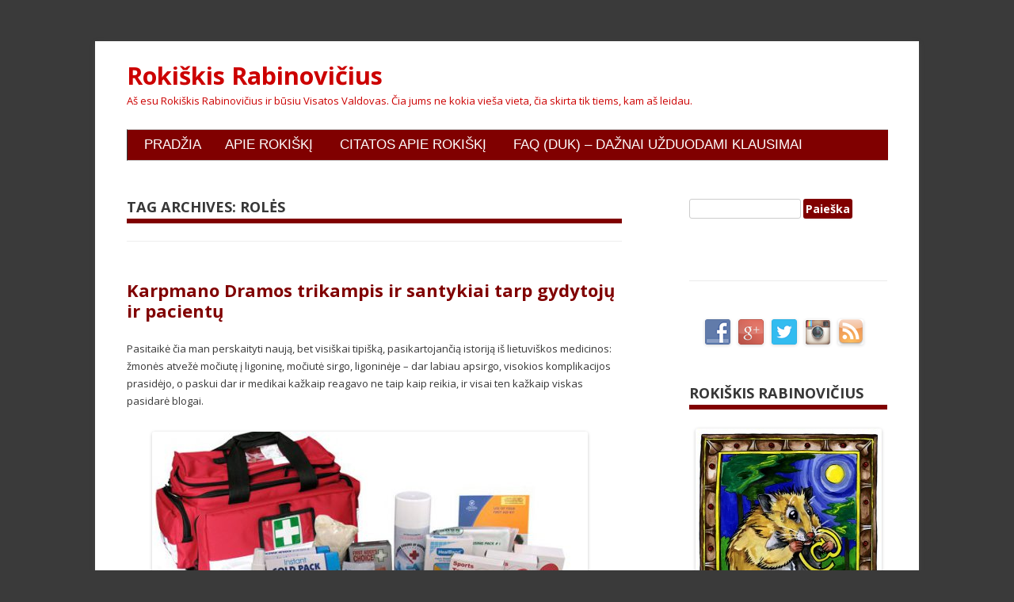

--- FILE ---
content_type: text/html; charset=UTF-8
request_url: http://rokiskis.popo.lt/tag/roles/
body_size: 47192
content:
<!DOCTYPE html>
<!--[if IE 7]>
<html class="ie ie7" lang="lt-LT" prefix="og: http://ogp.me/ns#">
<![endif]-->
<!--[if IE 8]>
<html class="ie ie8" lang="lt-LT" prefix="og: http://ogp.me/ns#">
<![endif]-->
<!--[if !(IE 7) & !(IE 8)  ]><!-->
<html lang="lt-LT" prefix="og: http://ogp.me/ns#">
<!--<![endif]-->
<head>
<meta charset="UTF-8" />
<meta name="viewport" content="width=device-width" />
<title>rolės | Rokiškis Rabinovičius</title>
<link rel="pingback" href="http://rokiskis.popo.lt/xmlrpc.php" />
<!--[if lt IE 9]>
<script src="http://rokiskis.popo.lt/wp-content/themes/kool/js/html5.js" type="text/javascript"></script>
<![endif]-->

<!-- All in One SEO Pack 2.5 by Michael Torbert of Semper Fi Web Design[393,429] -->
<link rel="canonical" href="http://rokiskis.popo.lt/tag/roles/" />
<!-- /all in one seo pack -->
<link rel='dns-prefetch' href='//maxcdn.bootstrapcdn.com' />
<link rel='dns-prefetch' href='//fonts.googleapis.com' />
<link rel='dns-prefetch' href='//s.w.org' />
<link rel="alternate" type="application/rss+xml" title="Rokiškis Rabinovičius &raquo; Įrašų RSS srautas" href="http://rokiskis.popo.lt/feed/" />
<link rel="alternate" type="application/rss+xml" title="Rokiškis Rabinovičius &raquo; Komentarų RSS srautas" href="http://rokiskis.popo.lt/comments/feed/" />
<link rel="alternate" type="application/rss+xml" title="Rokiškis Rabinovičius &raquo; Žymos „rolės“ RSS srautas" href="http://rokiskis.popo.lt/tag/roles/feed/" />
		<script type="text/javascript">
			window._wpemojiSettings = {"baseUrl":"https:\/\/s.w.org\/images\/core\/emoji\/2.3\/72x72\/","ext":".png","svgUrl":"https:\/\/s.w.org\/images\/core\/emoji\/2.3\/svg\/","svgExt":".svg","source":{"concatemoji":"http:\/\/rokiskis.popo.lt\/wp-includes\/js\/wp-emoji-release.min.js?ver=4.8"}};
			!function(a,b,c){function d(a){var b,c,d,e,f=String.fromCharCode;if(!k||!k.fillText)return!1;switch(k.clearRect(0,0,j.width,j.height),k.textBaseline="top",k.font="600 32px Arial",a){case"flag":return k.fillText(f(55356,56826,55356,56819),0,0),b=j.toDataURL(),k.clearRect(0,0,j.width,j.height),k.fillText(f(55356,56826,8203,55356,56819),0,0),c=j.toDataURL(),b===c&&(k.clearRect(0,0,j.width,j.height),k.fillText(f(55356,57332,56128,56423,56128,56418,56128,56421,56128,56430,56128,56423,56128,56447),0,0),b=j.toDataURL(),k.clearRect(0,0,j.width,j.height),k.fillText(f(55356,57332,8203,56128,56423,8203,56128,56418,8203,56128,56421,8203,56128,56430,8203,56128,56423,8203,56128,56447),0,0),c=j.toDataURL(),b!==c);case"emoji4":return k.fillText(f(55358,56794,8205,9794,65039),0,0),d=j.toDataURL(),k.clearRect(0,0,j.width,j.height),k.fillText(f(55358,56794,8203,9794,65039),0,0),e=j.toDataURL(),d!==e}return!1}function e(a){var c=b.createElement("script");c.src=a,c.defer=c.type="text/javascript",b.getElementsByTagName("head")[0].appendChild(c)}var f,g,h,i,j=b.createElement("canvas"),k=j.getContext&&j.getContext("2d");for(i=Array("flag","emoji4"),c.supports={everything:!0,everythingExceptFlag:!0},h=0;h<i.length;h++)c.supports[i[h]]=d(i[h]),c.supports.everything=c.supports.everything&&c.supports[i[h]],"flag"!==i[h]&&(c.supports.everythingExceptFlag=c.supports.everythingExceptFlag&&c.supports[i[h]]);c.supports.everythingExceptFlag=c.supports.everythingExceptFlag&&!c.supports.flag,c.DOMReady=!1,c.readyCallback=function(){c.DOMReady=!0},c.supports.everything||(g=function(){c.readyCallback()},b.addEventListener?(b.addEventListener("DOMContentLoaded",g,!1),a.addEventListener("load",g,!1)):(a.attachEvent("onload",g),b.attachEvent("onreadystatechange",function(){"complete"===b.readyState&&c.readyCallback()})),f=c.source||{},f.concatemoji?e(f.concatemoji):f.wpemoji&&f.twemoji&&(e(f.twemoji),e(f.wpemoji)))}(window,document,window._wpemojiSettings);
		</script>
		<style type="text/css">
img.wp-smiley,
img.emoji {
	display: inline !important;
	border: none !important;
	box-shadow: none !important;
	height: 1em !important;
	width: 1em !important;
	margin: 0 .07em !important;
	vertical-align: -0.1em !important;
	background: none !important;
	padding: 0 !important;
}
</style>
<link rel='stylesheet' id='formidable-css'  href='http://rokiskis.popo.lt/wp-admin/admin-ajax.php?action=frmpro_css&#038;ver=46245' type='text/css' media='all' />
<link rel='stylesheet' id='dashicons-css'  href='http://rokiskis.popo.lt/wp-includes/css/dashicons.min.css?ver=4.8' type='text/css' media='all' />
<link rel='stylesheet' id='admin-bar-css'  href='http://rokiskis.popo.lt/wp-includes/css/admin-bar.min.css?ver=4.8' type='text/css' media='all' />
<link rel='stylesheet' id='cookielawinfo-style-css'  href='http://rokiskis.popo.lt/wp-content/plugins/cookie-law-info/css/cli-style.css?ver=1.6.5' type='text/css' media='all' />
<link rel='stylesheet' id='cwp-css-css'  href='http://rokiskis.popo.lt/wp-content/plugins/cardoza-wordpress-poll/public/css/cwp-poll.css?ver=4.8' type='text/css' media='all' />
<link rel='stylesheet' id='cwp-jqui-css'  href='http://rokiskis.popo.lt/wp-content/plugins/cardoza-wordpress-poll/public/css/jquery-ui.css?ver=4.8' type='text/css' media='all' />
<link rel='stylesheet' id='gd-simple-widgets-css'  href='http://rokiskis.popo.lt/wp-content/plugins/gd-simple-widgets/css/simple_widgets.css?ver=4.8' type='text/css' media='all' />
<link rel='stylesheet' id='sb_instagram_styles-css'  href='http://rokiskis.popo.lt/wp-content/plugins/instagram-feed/css/sb-instagram.min.css?ver=1.8' type='text/css' media='all' />
<link rel='stylesheet' id='sb-font-awesome-css'  href='https://maxcdn.bootstrapcdn.com/font-awesome/4.7.0/css/font-awesome.min.css' type='text/css' media='all' />
<link rel='stylesheet' id='responsive-lightbox-nivo_lightbox-css-css'  href='http://rokiskis.popo.lt/wp-content/plugins/responsive-lightbox-lite/assets/nivo-lightbox/nivo-lightbox.css?ver=4.8' type='text/css' media='all' />
<link rel='stylesheet' id='responsive-lightbox-nivo_lightbox-css-d-css'  href='http://rokiskis.popo.lt/wp-content/plugins/responsive-lightbox-lite/assets/nivo-lightbox/themes/default/default.css?ver=4.8' type='text/css' media='all' />
<link rel='stylesheet' id='social-widget-css'  href='http://rokiskis.popo.lt/wp-content/plugins/social-media-widget/social_widget.css?ver=4.8' type='text/css' media='all' />
<link rel='stylesheet' id='wp-biographia-bio-css'  href='http://rokiskis.popo.lt/wp-content/plugins/wp-biographia/css/wp-biographia.min.css?ver=4.8' type='text/css' media='all' />
<link rel='stylesheet' id='kool-fonts-css'  href='http://fonts.googleapis.com/css?family=Open+Sans:400italic,700italic,400,700&#038;subset=latin,latin-ext' type='text/css' media='all' />
<link rel='stylesheet' id='kool-style-css'  href='http://rokiskis.popo.lt/wp-content/themes/kool/style.css?ver=4.8' type='text/css' media='all' />
<!--[if lt IE 9]>
<link rel='stylesheet' id='kool-ie-css'  href='http://rokiskis.popo.lt/wp-content/themes/kool/css/ie.css?ver=20121010' type='text/css' media='all' />
<![endif]-->
<link rel='stylesheet' id='tablepress-default-css'  href='http://rokiskis.popo.lt/wp-content/plugins/tablepress/css/default.min.css?ver=1.8' type='text/css' media='all' />
<link rel='stylesheet' id='sccss_style-css'  href='http://rokiskis.popo.lt?sccss=1&#038;ver=4.8' type='text/css' media='all' />
<script type='text/javascript' src='http://rokiskis.popo.lt/wp-includes/js/jquery/jquery.js?ver=1.12.4'></script>
<script type='text/javascript' src='http://rokiskis.popo.lt/wp-includes/js/jquery/jquery-migrate.min.js?ver=1.4.1'></script>
<script type='text/javascript'>
/* <![CDATA[ */
var Cli_Data = {"nn_cookie_ids":null};
/* ]]> */
</script>
<script type='text/javascript' src='http://rokiskis.popo.lt/wp-content/plugins/cookie-law-info/js/cookielawinfo.js?ver=1.6.5'></script>
<script type='text/javascript' src='http://rokiskis.popo.lt/wp-includes/js/jquery/ui/core.min.js?ver=1.11.4'></script>
<script type='text/javascript' src='http://rokiskis.popo.lt/wp-content/plugins/cardoza-wordpress-poll/public/js/cwp-poll.js?ver=4.8'></script>
<script type='text/javascript' src='http://rokiskis.popo.lt/wp-content/plugins/cardoza-wordpress-poll/public/js/jquery.ui.datepicker.min.js?ver=4.8'></script>
<script type='text/javascript' src='http://rokiskis.popo.lt/wp-content/plugins/responsive-lightbox-lite/assets/nivo-lightbox/nivo-lightbox.min.js?ver=4.8'></script>
<script type='text/javascript'>
/* <![CDATA[ */
var rllArgs = {"script":"nivo_lightbox","selector":"lightbox","custom_events":""};
/* ]]> */
</script>
<script type='text/javascript' src='http://rokiskis.popo.lt/wp-content/plugins/responsive-lightbox-lite/assets/inc/script.js?ver=4.8'></script>
<script type='text/javascript' src='http://rokiskis.popo.lt/wp-content/plugins/google-analyticator/external-tracking.min.js?ver=6.5.4'></script>
<link rel='https://api.w.org/' href='http://rokiskis.popo.lt/wp-json/' />
<link rel="EditURI" type="application/rsd+xml" title="RSD" href="http://rokiskis.popo.lt/xmlrpc.php?rsd" />
<link rel="wlwmanifest" type="application/wlwmanifest+xml" href="http://rokiskis.popo.lt/wp-includes/wlwmanifest.xml" /> 
<meta name="generator" content="WordPress 4.8" />
<style type="text/css">






body {
	color: #373737;
	background: #CCCCCC;
	font-family: Arial, Helvetica, sans-serif;
	font-size: 12px;
	background-position: top;
}

body, td, textarea, input, select {
        font-size: 13px;
}

#respond {
margin-top: 48px;
border-top: solid 12px #474747;
padding: 4px;
}

.commentbody a {
	outline:none; 
	text-decoration: underline;
	color: #444444;
}
.commentbody a:hover {
	color:#c00000;
	text-decoration: underline;
}

.commentbody {
font-size: 12px;
 word-wrap: break-word;
}

#two-columns-custom-sidebar {
 display: block;
 border: 1px solid red;
 width: 260px;
}

#custom_sidebar_left {
 display: block;
 float: left;
 width: 120px;
 border: 1px solid blue;
 margin: 2px;
 font-size: 10px;
}

#custom_sidebar_right {
 display: block;
 float: right;
 width: 120px;
 border: 1px solid green;
 margin: 2px;
 font-size: 10px;
}

.gdsw-simple-125-ads {
 display: block;
 border: 0px;
}

.gdsw-left {
 float: left;
 clear: none;
 display: block;
 margin: 0px;
 border: 0px;
}

.gdsw-right {
 float: right;
 clear: none;
 display: block;
 margin: 0px;
 border: 0px;
}

td {
font-size: 11px;
}

ul li {
padding-left: 12px;
}
</style>
	<style>
		@media screen and (max-width: 782px) {
			#wpadminbar li#wp-admin-bar-log-in,
			#wpadminbar li#wp-admin-bar-register {
				display: block;
			}

			#wpadminbar li#wp-admin-bar-log-in a,
			#wpadminbar li#wp-admin-bar-register a {
				padding: 0 8px;
			}
		}
	</style>
<meta property="og:title" name="og:title" content="rolės" />
<meta property="og:type" name="og:type" content="website" />
<meta property="og:description" name="og:description" content="Aš esu Rokiškis Rabinovičius ir būsiu Visatos Valdovas. Čia jums ne kokia vieša vieta, čia skirta tik tiems, kam aš leidau." />
<meta property="og:locale" name="og:locale" content="lt_LT" />
<meta property="og:site_name" name="og:site_name" content="Rokiškis Rabinovičius" />
<meta property="twitter:card" name="twitter:card" content="summary" />
<!-- Hide Quick Cache notifications -->
<style type="text/css">
  div.updated {
    display:none;
  }
</style>

<!-- Google Analytics -->
<script type="text/javascript">
  var _gaq = _gaq || [];
  _gaq.push(['_setAccount', 'UA-25997944-1']);
  _gaq.push(['_setDomainName', 'popo.lt']);
  _gaq.push(['_trackPageview']);

  (function() {
    var ga = document.createElement('script'); ga.type = 'text/javascript'; ga.async = true;
    ga.src = ('https:' == document.location.protocol ? 'https://ssl' : 'http://www') + '.google-analytics.com/ga.js';
    var s = document.getElementsByTagName('script')[0]; s.parentNode.insertBefore(ga, s);
  })();
</script>
<script type='text/javascript'>
 var CwppPlgSettings = {
   ajaxurl : 'http://rokiskis.popo.lt/wp-admin/admin-ajax.php',
   nonce : 'd2167680ff'
 };
</script>
<style type="text/css">.broken_link, a.broken_link {
	text-decoration: line-through;
}</style>	<style type="text/css" id="kool-header-css">
			.site-header h1 a,
		.site-header h2 {
			color: #cc0000;
		}
		</style>
	<style type="text/css" id="custom-background-css">
body.custom-background { background-color: #3a3a3a; }
</style>
<style type="text/css" media="print">#wpadminbar { display:none; }</style>
<style type="text/css" media="screen">
	html { margin-top: 32px !important; }
	* html body { margin-top: 32px !important; }
	@media screen and ( max-width: 782px ) {
		html { margin-top: 46px !important; }
		* html body { margin-top: 46px !important; }
	}
</style>
<!-- Google Analytics Tracking by Google Analyticator 6.5.4: http://www.videousermanuals.com/google-analyticator/ -->
<script type="text/javascript">
    var analyticsFileTypes = [''];
    var analyticsSnippet = 'enabled';
    var analyticsEventTracking = 'enabled';
</script>
<script type="text/javascript">
	var _gaq = _gaq || [];
  
	_gaq.push(['_setAccount', 'UA-23726208-1']);
    _gaq.push(['_addDevId', 'i9k95']); // Google Analyticator App ID with Google
	_gaq.push(['_trackPageview']);

	(function() {
		var ga = document.createElement('script'); ga.type = 'text/javascript'; ga.async = true;
		                ga.src = ('https:' == document.location.protocol ? 'https://ssl' : 'http://www') + '.google-analytics.com/ga.js';
		                var s = document.getElementsByTagName('script')[0]; s.parentNode.insertBefore(ga, s);
	})();
</script>
</head>

<body class="archive tag tag-roles tag-3994 admin-bar no-customize-support custom-background custom-font-enabled single-author">
<div id="page" class="hfeed site">
	<header id="masthead" class="site-header" role="banner">
		
			<h1 class="site-title"><a href="http://rokiskis.popo.lt/" title="Rokiškis Rabinovičius" rel="home">Rokiškis Rabinovičius</a></h1>
			<h2 class="site-description">Aš esu Rokiškis Rabinovičius ir būsiu Visatos Valdovas. Čia jums ne kokia vieša vieta, čia skirta tik tiems, kam aš leidau.</h2>
	

		<nav id="site-navigation" class="main-navigation" role="navigation">
			<button class="menu-toggle">Menu</button>
			<a class="assistive-text" href="#content" title="Skip to content">Skip to content</a>
			<div class="nav-menu"><ul>
<li ><a href="http://rokiskis.popo.lt/">Pradžia</a></li><li class="page_item page-item-2"><a href="http://rokiskis.popo.lt/about/">Apie Rokiškį</a></li>
<li class="page_item page-item-1549"><a href="http://rokiskis.popo.lt/citatos-apie-rokiski/">Citatos apie Rokiškį</a></li>
<li class="page_item page-item-999"><a href="http://rokiskis.popo.lt/faq-duk/">FAQ (DUK) &#8211; dažnai užduodami klausimai</a></li>
</ul></div>
		</nav><!-- #site-navigation -->

			</header><!-- #masthead -->

	<div id="main" class="wrapper">
	<section id="primary" class="site-content">
		<div id="content" role="main">

					<header class="archive-header">
				<h2 class="archive-title">Tag Archives: <span>rolės</span></h2>

						</header><!-- .archive-header -->

				<article id="post-11862" class="post-11862 post type-post status-publish format-standard has-post-thumbnail hentry category-psichologija category-vadyba-ir-marketingas tag-dramos-trikampis tag-psichologija tag-psichoterapija tag-roles tag-sigmund-freud tag-stephen-karpman tag-transakcine-analize">
				<header class="entry-header">
			<img width="100" height="68" src="http://rokiskis.popo.lt/files/2018/06/pirmoji_pagalba_vaistinele-e1529856717924-100x68.jpg" class="attachment-post-thumbnail size-post-thumbnail wp-post-image" alt="" srcset="http://rokiskis.popo.lt/files/2018/06/pirmoji_pagalba_vaistinele-e1529856717924-100x68.jpg 100w, http://rokiskis.popo.lt/files/2018/06/pirmoji_pagalba_vaistinele-e1529856717924-240x164.jpg 240w, http://rokiskis.popo.lt/files/2018/06/pirmoji_pagalba_vaistinele-e1529856717924-550x377.jpg 550w, http://rokiskis.popo.lt/files/2018/06/pirmoji_pagalba_vaistinele-e1529856717924.jpg 606w" sizes="(max-width: 100px) 100vw, 100px" />
						<h2 class="entry-title">
				<a href="http://rokiskis.popo.lt/2018/06/24/karpmano-dramos-trikampis-ir-santykiai-tarp-gydytoju-ir-pacientu/" rel="bookmark">Karpmano Dramos trikampis ir santykiai tarp gydytojų ir pacientų</a>
			</h2>
					  
		</header><!-- .entry-header -->

				<div class="entry-content">
			<p>Pasitaikė čia man perskaityti naują, bet visiškai tipišką, pasikartojančią istoriją iš lietuviškos medicinos: žmonės atvežė močiutę į ligoninę, močiutė sirgo, ligoninėje &#8211; dar labiau apsirgo, visokios komplikacijos prasidėjo, o paskui dar ir medikai kažkaip reagavo ne taip kaip reikia, ir visai ten kažkaip viskas pasidarė blogai.</p>
<div id="attachment_11868" style="width: 560px" class="wp-caption aligncenter"><img class="size-large wp-image-11868" src="http://rokiskis.popo.lt/files/2018/06/pirmoji_pagalba_vaistinele-e1529856717924-550x377.jpg" alt="" width="550" height="377" srcset="http://rokiskis.popo.lt/files/2018/06/pirmoji_pagalba_vaistinele-e1529856717924-550x377.jpg 550w, http://rokiskis.popo.lt/files/2018/06/pirmoji_pagalba_vaistinele-e1529856717924-240x164.jpg 240w, http://rokiskis.popo.lt/files/2018/06/pirmoji_pagalba_vaistinele-e1529856717924-100x68.jpg 100w, http://rokiskis.popo.lt/files/2018/06/pirmoji_pagalba_vaistinele-e1529856717924.jpg 606w" sizes="(max-width: 550px) 100vw, 550px" /><p class="wp-caption-text">Būna baisu, kai lyg ir lygioje vietoje kyla Drama. Tad šiandien apie tai ir pakalbėsime &#8211; kaip kyla dramos, kodėl jos kyla, ką daryti, jei jau kilo ir ką daryti, kad išvis tų dramų nebūtų.</p></div>
<p>Aišku, kalčiausiu šioje istorijoje liko kažkoks gydytojas rezidentas, nes močiutės giminės pamatė, kad anas, paėmęs kažkokius popierius (gal ligos istoriją), kažką daro su savo telefonu, kažą ten skaito. Matyt feisbukus naršo. Suprantate, internetus brauzina, vietoje to, kad gydytų ar kažko ten mokytųsi.</p>
<p>Istorija, nors ir tipiška, visgi įdomi, nes aspektų joje atsiskleidžia daug &#8211; pvz., akivaizdus, akis badantis mechanizmų dėl artimųjų informavimo trūkumas: artimieji paskambina į ligoninę, o ligoninė informacijos nesuteikia, nes juk slapta viskas. Ir lyg ir paprasta tai suprasti, ir lyg ir procedūros neleidžia, ir neaišku, ką tada daryt.</p>
<p>Sprendimas čia būtų paprastas: pakaktų ligoninėje išduoti unikalų identifikacinį kodą ir pagal jį galima būtų gimines informuoti, nepažeidžiant jokių ligos slaptumų. Tai padaroma su faktiškai nulinėmis investicijomis, bet tam reikia trupučio procesų valdymo žinių.</p>
<p>Akis bado ir aiškus pacientų ar jų giminių nesuvokimas, kad gydytojai šiais laikais Internetu (ypač Pubmed ir pan.) naudojasi kraštutinai aktyviai, ir tai padeda išgelbėti gyvybes. Ir ypač tuo naudojasi naujesnė gydytojų karta. Ir ta pati naujesnė gydytojų karta labai dažnai dar ir tarpusavye konsultuojasi &#8211; ir wow, tas daroma per tuos pačius Facebook messengerius bei panašias programas. Pacientai dažnai tiesiog nesuvokia, kad gydytojas, čatinantis feisbukuose ir besikapstantis po internetus, dirba daug daug geriau.</p>
<p>Visgi dar įdomiau yra tai, kaip ir kodėl išvis išsivysto tokios dramos, kai pacientai ar jų artimieji, netgi esant geram gydymui (ir jau juo labiau esant blogam gydymui, o toks kartais irgi būna) sukelia didžiulius skandalus, pasiekiančius spaudą. Ir ką reiktų daryti, kad būtų kitaip.</p>
<p>Šiame straipsnyje aš pradėsiu nuo šiokio tokio ekskurso į transakcinės analizės ir Karpmano Dramos trikampio pagrindus, paskui panagrinėsime atvejį, kuris kažkiek kažkuo primintų kažkokį realų (bet tai nebus realus atvejis, nes aš jį išsigalvojau), o tada &#8211; sprendimo mechanizmus. Pamatysime, kaip kai kurie dalykai gali būti gerai pataisomi, jei tik supranti, kaip tie dalykai išvis veikia.</p>
<p> <a href="http://rokiskis.popo.lt/2018/06/24/karpmano-dramos-trikampis-ir-santykiai-tarp-gydytoju-ir-pacientu/#more-11862" class="more-link">Continue reading <span class="meta-nav">&rarr;</span></a></p>
					</div><!-- .entry-content -->
		
		
		<footer class="entry-meta">
			This entry was posted in <a href="http://rokiskis.popo.lt/category/psichologija/" rel="category tag">Psichologija</a>, <a href="http://rokiskis.popo.lt/category/vadyba-ir-marketingas/" rel="category tag">Vadyba ir marketingas</a> and tagged <a href="http://rokiskis.popo.lt/tag/dramos-trikampis/" rel="tag">Dramos trikampis</a>, <a href="http://rokiskis.popo.lt/tag/psichologija/" rel="tag">psichologija</a>, <a href="http://rokiskis.popo.lt/tag/psichoterapija/" rel="tag">psichoterapija</a>, <a href="http://rokiskis.popo.lt/tag/roles/" rel="tag">rolės</a>, <a href="http://rokiskis.popo.lt/tag/sigmund-freud/" rel="tag">Sigmund Freud</a>, <a href="http://rokiskis.popo.lt/tag/stephen-karpman/" rel="tag">Stephen Karpman</a>, <a href="http://rokiskis.popo.lt/tag/transakcine-analize/" rel="tag">transakcinė analizė</a> on <a href="http://rokiskis.popo.lt/2018/06/24/karpmano-dramos-trikampis-ir-santykiai-tarp-gydytoju-ir-pacientu/" title="18:41" rel="bookmark"><time class="entry-date" datetime="2018-06-24T18:41:40+00:00">2018/06/24</time></a><span class="by-author"> by <span class="author vcard"><a class="url fn n" href="http://rokiskis.popo.lt/author/rokiskis/" title="View all posts by Rokiškis Rabinovičius" rel="author">Rokiškis Rabinovičius</a></span></span>.									 				<span class="comments-link">
					<a href="http://rokiskis.popo.lt/2018/06/24/karpmano-dramos-trikampis-ir-santykiai-tarp-gydytoju-ir-pacientu/#comments">13 Replies</a>				</span><!-- .comments-link -->
			 
		</footer><!-- .entry-meta -->
	</article><!-- #post -->

		
		</div><!-- #content -->
	</section><!-- #primary -->


			<div id="secondary" class="widget-area" role="complementary">
			<aside id="search-3" class="widget widget_search"><form role="search" method="get" id="searchform" class="searchform" action="http://rokiskis.popo.lt/">
				<div>
					<label class="screen-reader-text" for="s">Ieškoti:</label>
					<input type="text" value="" name="s" id="s" />
					<input type="submit" id="searchsubmit" value="Paieška" />
				</div>
			</form></aside>
<!-- Start - HTML Javascript Adder plugin v3.9 -->
<aside id="html_javascript_adder-4" class="widget widget_html_javascript_adder">
<div class="hjawidget textwidget">
<div id="fb-root"></div>
<script async defer crossorigin="anonymous" src="https://connect.facebook.net/en_GB/sdk.js#xfbml=1&version=v5.0"></script>

<div class="fb-like" data-width="" data-layout="box_count" data-action="like" data-size="large" data-share="true"></div>
</div>
</aside><!-- End - HTML Javascript Adder plugin v3.9 -->
<aside id="social-widget-4" class="widget Social_Widget"><div class="socialmedia-buttons smw_center"><a href="http://www.facebook.com/RokiskisRabinovicius" rel="nofollow" ><img width="32" height="32" src="http://rokiskis.popo.lt/wp-content/plugins/social-media-widget/images/default/32/facebook.png" 
				alt="Follow Us on Facebook" 
				title="Follow Us on Facebook" style="opacity: 0.8; -moz-opacity: 0.8;" class="combo" /></a><a href="https://plus.google.com/u/0/112287387555836564296?rel=author" rel="publisher" ><img width="32" height="32" src="http://rokiskis.popo.lt/wp-content/plugins/social-media-widget/images/default/32/googleplus.png" 
				alt="Follow Us on Google+" 
				title="Follow Us on Google+" style="opacity: 0.8; -moz-opacity: 0.8;" class="combo" /></a><a href="http://www.twitter.com/rokiskis" rel="nofollow" ><img width="32" height="32" src="http://rokiskis.popo.lt/wp-content/plugins/social-media-widget/images/default/32/twitter.png" 
				alt="Follow Us on Twitter" 
				title="Follow Us on Twitter" style="opacity: 0.8; -moz-opacity: 0.8;" class="combo" /></a><a href="https://instagram.com/rokiskis/" rel="nofollow" ><img width="32" height="32" src="http://rokiskis.popo.lt/wp-content/plugins/social-media-widget/images/default/32/instagram.png" 
				alt="Follow Us on Instagram" 
				title="Follow Us on Instagram" style="opacity: 0.8; -moz-opacity: 0.8;" class="combo" /></a><a href="http://feeds.feedburner.com/Rokiskis" rel="nofollow" ><img width="32" height="32" src="http://rokiskis.popo.lt/wp-content/plugins/social-media-widget/images/default/32/rss.png" 
				alt="Follow Us on RSS" 
				title="Follow Us on RSS" style="opacity: 0.8; -moz-opacity: 0.8;" class="combo" /></a></div></aside><aside id="widget_sp_image-5" class="widget widget_sp_image"><h3 class="widget-title">Rokiškis Rabinovičius</h3><img width="235" height="300" alt="Rokiškis Rabinovičius visas toks gražus, dabar mane garbinkite." class="attachment-235x300 aligncenter" style="max-width: 100%;" src="http://rokiskis.popo.lt/files/2013/04/rokiskis-235x300.jpg" /></aside><aside id="tag_cloud-2" class="widget widget_tag_cloud"><h3 class="widget-title">Žymos</h3><div class="tagcloud"><a href="http://rokiskis.popo.lt/tag/andrius-kubilius/" class="tag-cloud-link tag-link-404 tag-link-position-1" style="font-size: 10.366197183099pt;" aria-label="Andrius Kubilius (32 items)">Andrius Kubilius</a>
<a href="http://rokiskis.popo.lt/tag/andrius-uzkalnis/" class="tag-cloud-link tag-link-328 tag-link-position-2" style="font-size: 8pt;" aria-label="Andrius Užkalnis (24 items)">Andrius Užkalnis</a>
<a href="http://rokiskis.popo.lt/tag/arturas-zuokas/" class="tag-cloud-link tag-link-1410 tag-link-position-3" style="font-size: 9.7746478873239pt;" aria-label="Artūras Zuokas (30 items)">Artūras Zuokas</a>
<a href="http://rokiskis.popo.lt/tag/blogai-2/" class="tag-cloud-link tag-link-11 tag-link-position-4" style="font-size: 16.478873239437pt;" aria-label="blogai (66 items)">blogai</a>
<a href="http://rokiskis.popo.lt/tag/blogeriai/" class="tag-cloud-link tag-link-531 tag-link-position-5" style="font-size: 9.1830985915493pt;" aria-label="blogeriai (28 items)">blogeriai</a>
<a href="http://rokiskis.popo.lt/tag/blogosfera/" class="tag-cloud-link tag-link-614 tag-link-position-6" style="font-size: 10.169014084507pt;" aria-label="blogosfera (31 items)">blogosfera</a>
<a href="http://rokiskis.popo.lt/tag/britney-spears/" class="tag-cloud-link tag-link-82 tag-link-position-7" style="font-size: 8.5915492957746pt;" aria-label="Britney Spears (26 items)">Britney Spears</a>
<a href="http://rokiskis.popo.lt/tag/dalia-grybauskaite/" class="tag-cloud-link tag-link-209 tag-link-position-8" style="font-size: 11.746478873239pt;" aria-label="Dalia Grybauskaitė (38 items)">Dalia Grybauskaitė</a>
<a href="http://rokiskis.popo.lt/tag/durniai/" class="tag-cloud-link tag-link-53 tag-link-position-9" style="font-size: 10.56338028169pt;" aria-label="durniai (33 items)">durniai</a>
<a href="http://rokiskis.popo.lt/tag/ekonomika/" class="tag-cloud-link tag-link-92 tag-link-position-10" style="font-size: 20.028169014085pt;" aria-label="ekonomika (101 items)">ekonomika</a>
<a href="http://rokiskis.popo.lt/tag/google/" class="tag-cloud-link tag-link-380 tag-link-position-11" style="font-size: 10.56338028169pt;" aria-label="Google (33 items)">Google</a>
<a href="http://rokiskis.popo.lt/tag/heavy-metal/" class="tag-cloud-link tag-link-40 tag-link-position-12" style="font-size: 9.7746478873239pt;" aria-label="heavy metal (30 items)">heavy metal</a>
<a href="http://rokiskis.popo.lt/tag/humoras/" class="tag-cloud-link tag-link-16 tag-link-position-13" style="font-size: 14.30985915493pt;" aria-label="humoras (52 items)">humoras</a>
<a href="http://rokiskis.popo.lt/tag/internetas/" class="tag-cloud-link tag-link-117 tag-link-position-14" style="font-size: 11.352112676056pt;" aria-label="Internetas (36 items)">Internetas</a>
<a href="http://rokiskis.popo.lt/tag/istorija/" class="tag-cloud-link tag-link-38 tag-link-position-15" style="font-size: 9.5774647887324pt;" aria-label="istorija (29 items)">istorija</a>
<a href="http://rokiskis.popo.lt/tag/jav/" class="tag-cloud-link tag-link-90 tag-link-position-16" style="font-size: 8.9859154929577pt;" aria-label="JAV (27 items)">JAV</a>
<a href="http://rokiskis.popo.lt/tag/kalbainiai/" class="tag-cloud-link tag-link-505 tag-link-position-17" style="font-size: 10.169014084507pt;" aria-label="kalbainiai (31 items)">kalbainiai</a>
<a href="http://rokiskis.popo.lt/tag/kgb/" class="tag-cloud-link tag-link-553 tag-link-position-18" style="font-size: 8.5915492957746pt;" aria-label="KGB (26 items)">KGB</a>
<a href="http://rokiskis.popo.lt/tag/korupcija/" class="tag-cloud-link tag-link-276 tag-link-position-19" style="font-size: 9.7746478873239pt;" aria-label="korupcija (30 items)">korupcija</a>
<a href="http://rokiskis.popo.lt/tag/lietuva/" class="tag-cloud-link tag-link-2117 tag-link-position-20" style="font-size: 18.845070422535pt;" aria-label="Lietuva (88 items)">Lietuva</a>
<a href="http://rokiskis.popo.lt/tag/lietuviu-kalba/" class="tag-cloud-link tag-link-141 tag-link-position-21" style="font-size: 9.1830985915493pt;" aria-label="lietuvių kalba (28 items)">lietuvių kalba</a>
<a href="http://rokiskis.popo.lt/tag/maistas/" class="tag-cloud-link tag-link-74 tag-link-position-22" style="font-size: 10.56338028169pt;" aria-label="maistas (33 items)">maistas</a>
<a href="http://rokiskis.popo.lt/tag/metalas/" class="tag-cloud-link tag-link-424 tag-link-position-23" style="font-size: 12.929577464789pt;" aria-label="metalas (44 items)">metalas</a>
<a href="http://rokiskis.popo.lt/tag/mokesciai/" class="tag-cloud-link tag-link-169 tag-link-position-24" style="font-size: 9.5774647887324pt;" aria-label="mokesčiai (29 items)">mokesčiai</a>
<a href="http://rokiskis.popo.lt/tag/muzika/" class="tag-cloud-link tag-link-42 tag-link-position-25" style="font-size: 19.43661971831pt;" aria-label="muzika (95 items)">muzika</a>
<a href="http://rokiskis.popo.lt/tag/nuorodos/" class="tag-cloud-link tag-link-17 tag-link-position-26" style="font-size: 8pt;" aria-label="nuorodos (24 items)">nuorodos</a>
<a href="http://rokiskis.popo.lt/tag/pinigai/" class="tag-cloud-link tag-link-134 tag-link-position-27" style="font-size: 8pt;" aria-label="pinigai (24 items)">pinigai</a>
<a href="http://rokiskis.popo.lt/tag/politika/" class="tag-cloud-link tag-link-18 tag-link-position-28" style="font-size: 22pt;" aria-label="politika (127 items)">politika</a>
<a href="http://rokiskis.popo.lt/tag/propaganda/" class="tag-cloud-link tag-link-136 tag-link-position-29" style="font-size: 12.338028169014pt;" aria-label="propaganda (41 items)">propaganda</a>
<a href="http://rokiskis.popo.lt/tag/psichologija/" class="tag-cloud-link tag-link-67 tag-link-position-30" style="font-size: 8.1971830985915pt;" aria-label="psichologija (25 items)">psichologija</a>
<a href="http://rokiskis.popo.lt/tag/pyderai/" class="tag-cloud-link tag-link-81 tag-link-position-31" style="font-size: 9.1830985915493pt;" aria-label="pyderai (28 items)">pyderai</a>
<a href="http://rokiskis.popo.lt/tag/remigijus-simasius/" class="tag-cloud-link tag-link-1909 tag-link-position-32" style="font-size: 12.140845070423pt;" aria-label="Remigijus Šimašius (40 items)">Remigijus Šimašius</a>
<a href="http://rokiskis.popo.lt/tag/rinkimai/" class="tag-cloud-link tag-link-106 tag-link-position-33" style="font-size: 14.30985915493pt;" aria-label="rinkimai (51 items)">rinkimai</a>
<a href="http://rokiskis.popo.lt/tag/rokiskis/" class="tag-cloud-link tag-link-25 tag-link-position-34" style="font-size: 9.1830985915493pt;" aria-label="Rokiškis (28 items)">Rokiškis</a>
<a href="http://rokiskis.popo.lt/tag/rokiskis-rabinovicius/" class="tag-cloud-link tag-link-1116 tag-link-position-35" style="font-size: 10.169014084507pt;" aria-label="Rokiškis Rabinovičius (31 items)">Rokiškis Rabinovičius</a>
<a href="http://rokiskis.popo.lt/tag/rusija/" class="tag-cloud-link tag-link-79 tag-link-position-36" style="font-size: 16.281690140845pt;" aria-label="Rusija (65 items)">Rusija</a>
<a href="http://rokiskis.popo.lt/tag/semiotika/" class="tag-cloud-link tag-link-287 tag-link-position-37" style="font-size: 15.887323943662pt;" aria-label="semiotika (62 items)">semiotika</a>
<a href="http://rokiskis.popo.lt/tag/sovietmetis/" class="tag-cloud-link tag-link-305 tag-link-position-38" style="font-size: 12.929577464789pt;" aria-label="sovietmetis (44 items)">sovietmetis</a>
<a href="http://rokiskis.popo.lt/tag/ssrs/" class="tag-cloud-link tag-link-303 tag-link-position-39" style="font-size: 15.887323943662pt;" aria-label="SSRS (62 items)">SSRS</a>
<a href="http://rokiskis.popo.lt/tag/vadyba/" class="tag-cloud-link tag-link-62 tag-link-position-40" style="font-size: 15.69014084507pt;" aria-label="vadyba (60 items)">vadyba</a>
<a href="http://rokiskis.popo.lt/tag/vilnius/" class="tag-cloud-link tag-link-410 tag-link-position-41" style="font-size: 13.323943661972pt;" aria-label="Vilnius (46 items)">Vilnius</a>
<a href="http://rokiskis.popo.lt/tag/vladimiras-putinas/" class="tag-cloud-link tag-link-642 tag-link-position-42" style="font-size: 8.9859154929577pt;" aria-label="Vladimiras Putinas (27 items)">Vladimiras Putinas</a>
<a href="http://rokiskis.popo.lt/tag/sventes/" class="tag-cloud-link tag-link-29 tag-link-position-43" style="font-size: 13.323943661972pt;" aria-label="šventės (46 items)">šventės</a>
<a href="http://rokiskis.popo.lt/tag/sudai/" class="tag-cloud-link tag-link-122 tag-link-position-44" style="font-size: 11.746478873239pt;" aria-label="šūdai (38 items)">šūdai</a>
<a href="http://rokiskis.popo.lt/tag/ziniasklaida/" class="tag-cloud-link tag-link-239 tag-link-position-45" style="font-size: 11.549295774648pt;" aria-label="žiniasklaida (37 items)">žiniasklaida</a></div>
</aside>			<aside id="quoted_comments-2" class="widget quoted_comments_widget">				<h3 class="widget-title">Naujausi komentarai</h3>				<ol id="recentcomments"><li class="recentcomments"><p class="content">“Netruko praeit nei n menesiu, kad elementaru celebralini narciza atpazint. Su visom is to isplaukianciom jo elgesio "normom".”</p><div class="comment-meta"><a class="comment-author" href="http://rokiskis.popo.lt/2020/12/01/pranesimas-spaudai-kodel-negaliu-atsisakyti-laidos-su-andriumi-uzkalniu/#comment-607114">bst</a> on <a href="http://rokiskis.popo.lt/2020/12/01/pranesimas-spaudai-kodel-negaliu-atsisakyti-laidos-su-andriumi-uzkalniu/">Pranešimas spaudai. Kodėl negaliu atsisakyti laidos su Andriumi Užkalniu.</a></div></li><li class="recentcomments"><p class="content">“Jei tai nėra rafinuotas trolinimas (įtariu, kad ne), tuomet pagarba už gebėjimą įvardinti problemą.  Kaip sako - kartais ir&hellip;”</p><div class="comment-meta"><a class="comment-author" href="http://rokiskis.popo.lt/2020/12/01/pranesimas-spaudai-kodel-negaliu-atsisakyti-laidos-su-andriumi-uzkalniu/#comment-583702">:]</a> on <a href="http://rokiskis.popo.lt/2020/12/01/pranesimas-spaudai-kodel-negaliu-atsisakyti-laidos-su-andriumi-uzkalniu/">Pranešimas spaudai. Kodėl negaliu atsisakyti laidos su Andriumi Užkalniu.</a></div></li><li class="recentcomments"><p class="content">“Čia viso labo... sektorinė antena žr.: https://youtu.be/ngsJoOn6cIs    S2 pateiktoje nuorodoje - ne phased array, net patys autoriai&hellip;”</p><div class="comment-meta"><a class="comment-author" href="http://rokiskis.popo.lt/2012/02/23/atsakymas-fazine-antenine-gardele-mobiliam-rysiui/#comment-572954">az</a> on <a href="http://rokiskis.popo.lt/2012/02/23/atsakymas-fazine-antenine-gardele-mobiliam-rysiui/">Atsakymas. Fazinė anteninė gardelė mobiliam ryšiui.</a></div></li></ol>
			</aside>	<aside id="text-3" class="widget widget_text"><h3 class="widget-title">Instagram</h3>			<div class="textwidget"><div id="sb_instagram" class="sbi sbi_disable_mobile sbi_fixed_height  sbi_col_2" style="width:100%; height:500px; padding-bottom: 10px; " data-id="2136416368" data-num="4" data-res="auto" data-cols="2" data-options='{&quot;sortby&quot;: &quot;none&quot;, &quot;showbio&quot;: &quot;false&quot;, &quot;headercolor&quot;: &quot;&quot;, &quot;imagepadding&quot;: &quot;5&quot;, &quot;disablecache&quot;: &quot;false&quot;, &quot;sbiCacheExists&quot;: &quot;false&quot;, &quot;sbiHeaderCache&quot;: &quot;false&quot;}'><div class="sb_instagram_header" style="padding: 10px; padding-bottom: 0;"></div><div id="sbi_images" style="padding: 5px;"><div class="sbi_loader fa-spin"></div></div><div id="sbi_load"><div class="sbi_follow_btn"><a href="https://www.instagram.com/" style="" target="_blank"><i class="fa fab fa-instagram"></i>Follow on Instagram</a></div></div></div></div>
		</aside><aside id="categories-5" class="widget widget_categories"><h3 class="widget-title">Kategorijos</h3>		<ul>
	<li class="cat-item cat-item-682"><a href="http://rokiskis.popo.lt/category/belenkas-2/" >Belenkas</a> (231)
</li>
	<li class="cat-item cat-item-4"><a href="http://rokiskis.popo.lt/category/blogai/" title="Blogai, blogosfera, blogofermos, blogorama ir kiti dalykai - techniniai ir literatūriniai">Blogai</a> (99)
</li>
	<li class="cat-item cat-item-634"><a href="http://rokiskis.popo.lt/category/ekonomika-2/" title="Pinigai, turtas ir ekonomikos dėsniai">Ekonomika</a> (178)
</li>
	<li class="cat-item cat-item-661"><a href="http://rokiskis.popo.lt/category/humoras-2/" >Humoras</a> (75)
</li>
	<li class="cat-item cat-item-10"><a href="http://rokiskis.popo.lt/category/kompiuteriai-it/" title="Informacinės technologijos ir kompiuteriai, taip pat - ir programavimas">IT</a> (80)
</li>
	<li class="cat-item cat-item-639"><a href="http://rokiskis.popo.lt/category/mokslas-ir-technika/" title="Straipsniai apie mokslą ir techniką">Mokslas ir technika</a> (95)
</li>
	<li class="cat-item cat-item-635"><a href="http://rokiskis.popo.lt/category/muzika-2/" title="Tekstai apie muziką ir pati muzika">Muzika</a> (105)
</li>
	<li class="cat-item cat-item-633"><a href="http://rokiskis.popo.lt/category/politika-2/" title="O kaip gi be politikos?">Politika</a> (350)
</li>
	<li class="cat-item cat-item-4112"><a href="http://rokiskis.popo.lt/category/psichologija/" >Psichologija</a> (9)
</li>
	<li class="cat-item cat-item-631"><a href="http://rokiskis.popo.lt/category/semiotika-2/" title="Įvairūs tekstai, susiję su semiotika ir metateorija">Semiotika</a> (110)
</li>
	<li class="cat-item cat-item-2811"><a href="http://rokiskis.popo.lt/category/sveciu-straipsniai/" >Svečių straipsniai</a> (5)
</li>
	<li class="cat-item cat-item-1"><a href="http://rokiskis.popo.lt/category/uncategorized/" >Uncategorized</a> (258)
</li>
	<li class="cat-item cat-item-644"><a href="http://rokiskis.popo.lt/category/vadyba-ir-marketingas/" title="Vadyba, marketingas, įmonių ir organizacijų valdymas">Vadyba ir marketingas</a> (134)
</li>
	<li class="cat-item cat-item-645"><a href="http://rokiskis.popo.lt/category/valgiai-ir-maistas/" title="Apie kulinariją, maistą ir ėdesį">Valgiai ir maistas</a> (45)
</li>
	<li class="cat-item cat-item-632"><a href="http://rokiskis.popo.lt/category/ziniasklaida-2/" title="Visokie su žiniasklaida susiję tekstai">Žiniasklaida</a> (82)
</li>
		</ul>
</aside><aside id="linkcat-2" class="widget widget_links"><h3 class="widget-title">Rinktiniai blogai</h3>
	<ul class='xoxo blogroll'>
<li><a href="http://protokolai.com/" title="Pats didžiausias lietuviškų internetų trolis">Andrius Užkalnis</a></li>
<li><a href="http://www.austejosblogas.lt/">Austėjos blogas</a></li>
<li><a href="http://www.beatosvirtuve.lt/blog/" title="Puikus kulinarinių stebuklų blogas tikriems vertintojams">Beata Nicholson</a></li>
<li><a href="http://www.kleckas.lt/blog" title="Kleckas rašo blogą">Buržujaus rašinėliai</a></li>
<li><a href="http://www.commonsense.lt" title="Puikiausias vadybos ir gyvenimo blogas">Common Sense</a></li>
<li><a href="http://www.enorca.lt/">Enorca nuostabioji</a></li>
<li><a href="http://www.skirmantas-tumelis.lt/" title="Garsiausias supertėtis &#8211; Skirmantas Tumelis">Garsiausias supertėtis</a></li>
<li><a href="http://www.pipedija.com/index.php/Pipedijos_kreditas" title="Greitas kreditas arba greitoji paskola">Greitas kreditas be užstato</a></li>
<li><a href="http://skirmante.popo.lt/">Prokuratūra ir baudžiamasis kodeksas</a></li>
<li><a href="http://druskininkunaujienos.blogspot.com/">Romas Sadauskas-Kvietkevičius</a></li>

	</ul>
</aside>
<aside id="gdswmostcommented-2" class="widget widget_gdsw_mostcommented"><h3 class="widget-title">Populiarūs straipsniai</h3><div class="gdsw-widget gdsw-most-commented "><ul><li><a href="http://rokiskis.popo.lt/2011/07/10/pakvietimai-i-google-plus/#comments" class="gdsw-url">Pakvietimai į Google Plus</a> (592)</li><li><a href="http://rokiskis.popo.lt/2014/01/17/ko-pasigestu-nostalgija-sovietmeciui-jauciantys-durniai/#comments" class="gdsw-url">Ko pasigestų nostalgiją sovietmečiui jaučiantys durniai</a> (276)</li><li><a href="http://rokiskis.popo.lt/2012/11/23/apie-izraelio-palestinos-esa-konflikta/#comments" class="gdsw-url">Apie Izraelio-Palestinos esą konfliktą</a> (255)</li><li><a href="http://rokiskis.popo.lt/2013/04/28/apie-ekologija-sovietmeciu/#comments" class="gdsw-url">Apie ekologiją sovietmečiu</a> (226)</li><li><a href="http://rokiskis.popo.lt/2012/07/18/pasitikrinkite-ar-esate-keliu-siknapaukstis/#comments" class="gdsw-url">Pasitikrinkite, ar esate kelių šiknapaukštis</a> (212)</li></ul></div></aside><aside id="gdswrandomposts-2" class="widget widget_gdsw_randomposts"><h3 class="widget-title">Atsitiktiniai straipsniai</h3><div class="gdsw-widget gdsw-random-posts "><ul><li><a href="http://rokiskis.popo.lt/2008/08/16/voras/" class="gdsw-url">Voras</a></li><li><a href="http://rokiskis.popo.lt/2010/08/03/google-ir-seo-optimizatoriai-netikseo/" class="gdsw-url">Google ir SEO optimizatoriai. NetikSEO :-)</a></li><li><a href="http://rokiskis.popo.lt/2011/01/15/dire-straits-money-for-nothing/" class="gdsw-url">Dire Straits – Money for Nothing</a></li><li><a href="http://rokiskis.popo.lt/2017/08/07/laba-diena-vlkk-kabutes/" class="gdsw-url">Labą dieną, VLKK kabutės</a></li><li><a href="http://rokiskis.popo.lt/2010/12/08/politiniai-analiniai-ltsr-renginiai/" class="gdsw-url">Politiniai analiniai LTSR renginiai</a></li></ul></div></aside>		</div><!-- #secondary -->
		</div><!-- #main .wrapper -->
	<footer id="colophon" role="contentinfo">
		<div class="site-info">
						<p>Rokiškis Rabinovičius &copy; 2026. All Rights Reserved.</p>
		      <p>Powered by <a href="http://wordpress.org" rel="nofollow">WordPress </a>| Theme by <a href="http://hit-hut.com/themes">Shahin Raj</a> </p>
				</div><!-- .site-info -->
	</footer><!-- #colophon -->
</div><!-- #page -->

<div id="cookie-law-info-bar"><span>This website uses cookies to improve your experience. We'll assume you're ok with this, but you can opt-out if you wish.<a href="#"  class="cookie_action_close_header medium cli-plugin-button cli-plugin-main-button" >Accept</a> <a href="http://rokiskis.popo.lt" id="CONSTANT_OPEN_URL" target="_blank"  class="cli-plugin-main-link"  >Read More</a></span></div><div id="cookie-law-info-again"><span id="cookie_hdr_showagain">Privacy & Cookies Policy</span></div>		
		<script type="text/javascript">
			//<![CDATA[
			jQuery(document).ready(function() {
				cli_show_cookiebar({
					settings: '{"animate_speed_hide":"500","animate_speed_show":"500","background":"#fff","border":"#444","border_on":true,"button_1_button_colour":"#000","button_1_button_hover":"#000000","button_1_link_colour":"#fff","button_1_as_button":true,"button_2_button_colour":"#333","button_2_button_hover":"#292929","button_2_link_colour":"#444","button_2_as_button":false,"button_3_button_colour":"#000","button_3_button_hover":"#000000","button_3_link_colour":"#fff","button_3_as_button":true,"font_family":"inherit","header_fix":false,"notify_animate_hide":true,"notify_animate_show":false,"notify_div_id":"#cookie-law-info-bar","notify_position_horizontal":"right","notify_position_vertical":"bottom","scroll_close":false,"scroll_close_reload":false,"accept_close_reload":false,"showagain_tab":true,"showagain_background":"#fff","showagain_border":"#000","showagain_div_id":"#cookie-law-info-again","showagain_x_position":"100px","text":"#000","show_once_yn":false,"show_once":"10000"}'
				});
			});
			//]]>
		</script>
		
		<div style="clear: both; display: block; background-color: #FFFFFF; border: none; width: 304px; height: 20px; min-height: 20px; margin-left: auto; margin-right: auto; margin-top: 10px; margin-bottom: 10px; text-align: center; padding: 4px;"><span style="font-size: 12px; font-family: Arial, Helvetica, sans-serif; color: #000000; vertical-align: top; display: block; float: left;"><a href="http://popo.lt/">Popo.lt tinklaraščiai</a>. Hosting powered by  </span> <a href="http://www.hostex.lt/" style="font-size: 12px; font-weight: bold; text-decoration: none; color: #FFFFFF; display: inline; padding: 0px; border: none;"><img style="display: block; border: none; padding: 0px; margin: 0px; float: right;" src="http://popo.lt/wp-content/uploads/2011/09/Hostingas-Hostex-12px-h.png" alt="serverių hostingas - Hostex"></a></div><style type="text/css"></style><!-- Instagram Feed JS -->
<script type="text/javascript">
var sbiajaxurl = "http://rokiskis.popo.lt/wp-admin/admin-ajax.php";
</script>
<script type='text/javascript' src='http://rokiskis.popo.lt/wp-includes/js/admin-bar.min.js?ver=4.8'></script>
<script type='text/javascript'>
/* <![CDATA[ */
var sb_instagram_js_options = {"sb_instagram_at":"2136416368.3a81a9f.0c412942983b442bb922c119920d797c","font_method":"svg"};
/* ]]> */
</script>
<script type='text/javascript' src='http://rokiskis.popo.lt/wp-content/plugins/instagram-feed/js/sb-instagram.min.js?ver=1.8'></script>
<script type='text/javascript' src='http://rokiskis.popo.lt/wp-content/themes/kool/js/navigation.js?ver=20141018'></script>
<script type='text/javascript' src='http://rokiskis.popo.lt/wp-includes/js/wp-embed.min.js?ver=4.8'></script>
		<div id="wpadminbar" class="nojq nojs">
							<a class="screen-reader-shortcut" href="#wp-toolbar" tabindex="1">Eiti prie įrankių juostos</a>
						<div class="quicklinks" id="wp-toolbar" role="navigation" aria-label="Įrankių juosta" tabindex="0">
				<ul id="wp-admin-bar-root-default" class="ab-top-menu">
		<li id="wp-admin-bar-wdcab_root"><a class="ab-item" href="http://popo.lt/"><img src="http://popo.lt/wp-content/uploads/2016/01/popo-logo-neuzmirstuole.png" /></a>		</li></ul><ul id="wp-admin-bar-top-secondary" class="ab-top-secondary ab-top-menu">
		<li id="wp-admin-bar-search" class="admin-bar-search"><div class="ab-item ab-empty-item" tabindex="-1"><form action="http://rokiskis.popo.lt/" method="get" id="adminbarsearch"><input class="adminbar-input" name="s" id="adminbar-search" type="text" value="" maxlength="150" /><label for="adminbar-search" class="screen-reader-text">Paieška</label><input type="submit" class="adminbar-button" value="Paieška"/></form></div>		</li>
		<li id="wp-admin-bar-log-in"><a class="ab-item" href="http://rokiskis.popo.lt/wp-login.php">Prisijungti</a>		</li>
		<li id="wp-admin-bar-register"><a class="ab-item" href="http://rokiskis.popo.lt/wp-login.php?action=register">Registruotis</a>		</li></ul>			</div>
					</div>

		</body>
</html>